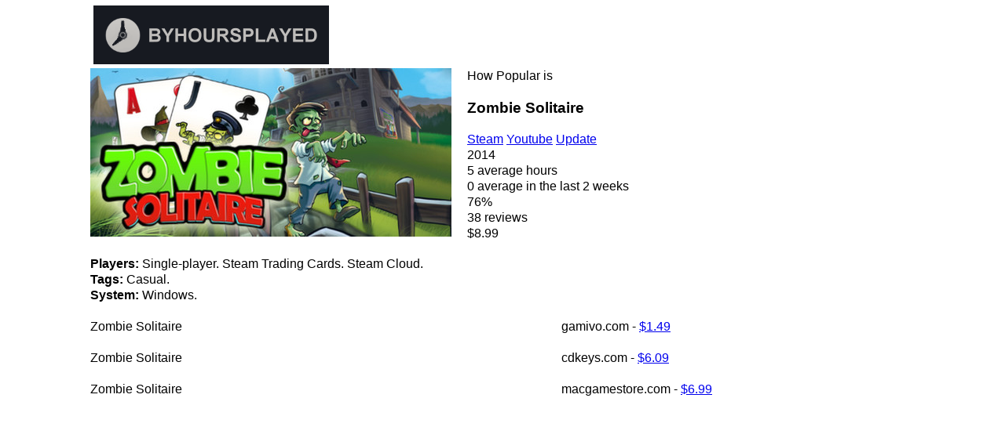

--- FILE ---
content_type: text/html; charset=UTF-8
request_url: https://byhoursplayed.com/game.php?siteid=311850
body_size: 3916
content:
<!doctype html>
<html>
<head>
<meta charset="utf-8">


<title>Zombie Solitaire by hours played</title>

<script type="text/javascript">
   //var youtubeid="";
   function clickyoutube(youtubeid){
	   document.getElementById("youtubeid").src="https://www.youtube.com/embed/"+youtubeid+"?autoplay=1&rel=0&start=60";
   }
</script>



<!-- Global site tag (gtag.js) - Google Analytics -->
<script async src="https://www.googletagmanager.com/gtag/js?id=UA-73252512-2"></script>
<script>
  window.dataLayer = window.dataLayer || [];
  function gtag(){dataLayer.push(arguments);}
  gtag('js', new Date());

  gtag('config', 'UA-73252512-2');
</script>


</head>

<body style="font-size: 1em; line-height: 1.3; font-family: sans-serif;">



<div style="width:1050px; margin-left:auto; margin-right:auto;">
	<a href="https://www.byhoursplayed.com"><img src="bhplogo.png" style="margin-left:4px; margin-top:-1px;" /></a>
</div>


<div style="width:1050px; margin-left:auto; margin-right:auto; height:220px;" >
    <div style="float:left; width:480px;">
        <img style="margin:0px; padding:0px;" src="https://shared.akamai.steamstatic.com/store_item_assets/steam/apps/311850/header.jpg?t=1725373424" >
    </div>
    <div style="float:left; width:560px;">
			How Popular is
			<h3>Zombie Solitaire</h3>
			<a href="https://store.steampowered.com/app/311850/Zombie_Solitaire" target="_blank">Steam</a>
			<a href="https://www.youtube.com/results?search_query=Zombie+Solitaire+gameplay" target="_blank">Youtube</a>
			<a href="updategame.php?siteid=311850" target="_blank">Update</a><br>
			<div style="width:560px; float:left;" >2014</div>
			<div style="width:560px; float:left;" >5 average hours</div>
			<div style="width:560px; float:left;" >0 average in the last 2 weeks</div>
			<div style="width:560px; float:left;" >76%</div>
			<div style="width:560px; float:left;" >38 reviews</div>
        <div style="width:560px; float:left;" >$8.99        </div>
    </div>
</div>














<div style="width:1050px; margin-left:auto; margin-right:auto; margin-top:20px; margin-bottom:20px;">

<b>Players: </b>Single-player. Steam Trading Cards. Steam Cloud. <br><b>Tags: </b>Casual. <br><b>System: </b>Windows. 
</div>


<div style="width:1050px; margin-left:auto; margin-right:auto; margin-top:20px; margin-bottom:20px;">
    <div style="float:left; width:600px;">Zombie Solitaire</div>gamivo.com - <a href='https://www.gamivo.com/product/zombie-solitaire?glv=5tstsfbv' target='_blank'>$1.49</a><br><br><div style="float:left; width:600px;">Zombie Solitaire</div>cdkeys.com - <a href='https://www.cdkeys.com/zombie-solitaire-pc?mw_aref=byhoursplayed' target='_blank'>$6.09</a><br><br><div style="float:left; width:600px;">Zombie Solitaire</div>macgamestore.com - <a href='https://www.macgamestore.com/product/3065/Zombie-Solitaire/?ars=byhoursplayed' target='_blank'>$6.99</a><br><br></div>






<div style="width:1050px; margin-left:auto; margin-right:auto; height:360px; ">
    <div style="width:340px; height:300px; float:left;">
            
				
				
				
        <div style=" margin-top:12px; margin-left:20px; float:left;">
            <a href="javascript:void(0)" onClick="clickyoutube('jeq5mSWPqoA');">
            <img src="https://img.youtube.com/vi/jeq5mSWPqoA/default.jpg" alt="" />
            </a>
        </div>
                
				
				
				
        <div style=" margin-top:12px; margin-left:20px; float:left;">
            <a href="javascript:void(0)" onClick="clickyoutube('NIQXwO_YzQA');">
            <img src="https://img.youtube.com/vi/NIQXwO_YzQA/default.jpg" alt="" />
            </a>
        </div>
                
				
				
				
        <div style=" margin-top:12px; margin-left:20px; float:left;">
            <a href="javascript:void(0)" onClick="clickyoutube('BN4WyreTagU');">
            <img src="https://img.youtube.com/vi/BN4WyreTagU/default.jpg" alt="" />
            </a>
        </div>
                
				
				
				
        <div style=" margin-top:12px; margin-left:20px; float:left;">
            <a href="javascript:void(0)" onClick="clickyoutube('mu52MXGNQJU');">
            <img src="https://img.youtube.com/vi/mu52MXGNQJU/default.jpg" alt="" />
            </a>
        </div>
                
				
				
				
        <div style=" margin-top:12px; margin-left:20px; float:left;">
            <a href="javascript:void(0)" onClick="clickyoutube('mu52MXGNQJU');">
            <img src="https://img.youtube.com/vi/mu52MXGNQJU/default.jpg" alt="" />
            </a>
        </div>
                
				
				
				
        <div style=" margin-top:12px; margin-left:20px; float:left;">
            <a href="javascript:void(0)" onClick="clickyoutube('mu52MXGNQJU');">
            <img src="https://img.youtube.com/vi/mu52MXGNQJU/default.jpg" alt="" />
            </a>
        </div>
            </div>
    <div>
        <iframe id="youtubeid" width="560" height="315" src="https://www.youtube.com/embed/jeq5mSWPqoA?autoplay=1&rel=0&start=60" frameborder="0" allow="autoplay; encrypted-media" allowfullscreen></iframe>
    </div>
</div>

<div style="width:1050px; margin-left:auto; margin-right:auto; height:360px; ">

<div style="width:1000px; float:left; display:block; border-style: none;" id="id-0"><div style="width:100px; float:left; margin-right:10px;">188183351</div><div style="width:100px; float:left; margin-right:10px;">19 hours</div><div style="width:100px; float:left; margin-right:10px;">0 recent</div><div style="width:100px; float:left; margin-right:10px;"><img src="iconup.png"></div><div style="width:500px; float:left; margin-right:10px; margin-bottom:10px;">💋</div></div>
	<div style="width:1000px; float:left; display:block; border-style: none;" id="id-1"><div style="width:100px; float:left; margin-right:10px;">183080555</div><div style="width:100px; float:left; margin-right:10px;">17 hours</div><div style="width:100px; float:left; margin-right:10px;">0 recent</div><div style="width:100px; float:left; margin-right:10px;"><img src="iconup.png"></div><div style="width:500px; float:left; margin-right:10px; margin-bottom:10px;">PROS:
* The adventure and hidden object sections are nice interludes that break up the solitaire gameplay.
* Power-ups add a fun twist to the traditional solitaire formula.

CONS:
* The humorous, cartoon zombie apocalypse theme feels overdone and doe</div></div>
	<div style="width:1000px; float:left; display:block; border-style: none;" id="id-2"><div style="width:100px; float:left; margin-right:10px;">196246271</div><div style="width:100px; float:left; margin-right:10px;">11 hours</div><div style="width:100px; float:left; margin-right:10px;">0 recent</div><div style="width:100px; float:left; margin-right:10px;"><img src="iconup.png"></div><div style="width:500px; float:left; margin-right:10px; margin-bottom:10px;">[h1][b]A Zombie Themed Solitaire Game[/b][/h1]

[b]What this game is:[/b] A casual zombie themed solitaire card game like others found on Steam.  

[b]How does it work?[/b] It is a basic solitaire card game where the main objective is to remove all cards </div></div>
	<div style="width:1000px; float:left; display:block; border-style: none;" id="id-3"><div style="width:100px; float:left; margin-right:10px;">170838782</div><div style="width:100px; float:left; margin-right:10px;">8 hours</div><div style="width:100px; float:left; margin-right:10px;">0 recent</div><div style="width:100px; float:left; margin-right:10px;"><img src="icondown.png"></div><div style="width:500px; float:left; margin-right:10px; margin-bottom:10px;">It gets boring really fast.</div></div>
	<div style="width:1000px; float:left; display:block; border-style: none;" id="id-4"><div style="width:100px; float:left; margin-right:10px;">190764317</div><div style="width:100px; float:left; margin-right:10px;">6 hours</div><div style="width:100px; float:left; margin-right:10px;">0 recent</div><div style="width:100px; float:left; margin-right:10px;"><img src="iconup.png"></div><div style="width:500px; float:left; margin-right:10px; margin-bottom:10px;">no okej</div></div>
	<div style="width:1000px; float:left; display:block; border-style: none;" id="id-5"><div style="width:100px; float:left; margin-right:10px;">174973895</div><div style="width:100px; float:left; margin-right:10px;">6 hours</div><div style="width:100px; float:left; margin-right:10px;">0 recent</div><div style="width:100px; float:left; margin-right:10px;"><img src="iconup.png"></div><div style="width:500px; float:left; margin-right:10px; margin-bottom:10px;">Another fun and relaxing game! At first seeing the game not having achievements kind of upset me, but later on I think I became aware that it's not a bad thing - that was it's way less pressuring and you can just enjoy the solitaire gameplay.  :)</div></div>
	<div style="width:1000px; float:left; display:block; border-style: none;" id="id-6"><div style="width:100px; float:left; margin-right:10px;">156141046</div><div style="width:100px; float:left; margin-right:10px;">4 hours</div><div style="width:100px; float:left; margin-right:10px;">0 recent</div><div style="width:100px; float:left; margin-right:10px;"><img src="iconup.png"></div><div style="width:500px; float:left; margin-right:10px; margin-bottom:10px;">[h1]Summary[/h1]
A short simple zombie themed solitaire game with non-existent story and jank.

[b]Pros[/b]
+ Decent time waster

[b]Cons[/b]
- Unsolvable levels
- Some crashes

[h1]Overview[/h1]
Zombie Solitaire is a short and basic zombie themed solitai</div></div>
	<div style="width:1000px; float:left; display:block; border-style: none;" id="id-7"><div style="width:100px; float:left; margin-right:10px;">152153228</div><div style="width:100px; float:left; margin-right:10px;">4 hours</div><div style="width:100px; float:left; margin-right:10px;">0 recent</div><div style="width:100px; float:left; margin-right:10px;"><img src="icondown.png"></div><div style="width:500px; float:left; margin-right:10px; margin-bottom:10px;">对不起，你游戏虽然可以，那能不能来个中文呢？ sry for bad Revi, can u Tra chinese for china player?

202211下，t a o宝，支付宝红包，杉果，本平台，本平台充值折扣掉卡，indie gala，fanatical，humble，daily i</div></div>
	<div style="width:1000px; float:left; display:block; border-style: none;" id="id-8"><div style="width:100px; float:left; margin-right:10px;">167899639</div><div style="width:100px; float:left; margin-right:10px;">4 hours</div><div style="width:100px; float:left; margin-right:10px;">0 recent</div><div style="width:100px; float:left; margin-right:10px;"><img src="iconup.png"></div><div style="width:500px; float:left; margin-right:10px; margin-bottom:10px;">挂卡神作</div></div>
	<div style="width:1000px; float:left; display:block; border-style: none;" id="id-9"><div style="width:100px; float:left; margin-right:10px;">156212267</div><div style="width:100px; float:left; margin-right:10px;">3 hours</div><div style="width:100px; float:left; margin-right:10px;">0 recent</div><div style="width:100px; float:left; margin-right:10px;"><img src="iconup.png"></div><div style="width:500px; float:left; margin-right:10px; margin-bottom:10px;">I am 32 years old.

My ex-wife and I have a daughter together, and we adopted our son together. Both are now 4 years old.

When we were going through our separation, I felt lost and unhappy. I was self-destructive. One day, I was so angry with everything </div></div>
	<div style="width:1000px; float:left; display:block; border-style: none;" id="id-10"><div style="width:100px; float:left; margin-right:10px;">190079829</div><div style="width:100px; float:left; margin-right:10px;">3 hours</div><div style="width:100px; float:left; margin-right:10px;">0 recent</div><div style="width:100px; float:left; margin-right:10px;"><img src="iconup.png"></div><div style="width:500px; float:left; margin-right:10px; margin-bottom:10px;">It is an ok solitaire game but you can find much better ones out there (like the [url=https://steamcommunity.com/id/MouseWithBeer/recommended/623180]sequels[/url]).

Works fine on Linux with Proton (Proton 4.2-1).</div></div>
	<div style="width:1000px; float:left; display:block; border-style: none;" id="id-11"><div style="width:100px; float:left; margin-right:10px;">180639754</div><div style="width:100px; float:left; margin-right:10px;">2 hours</div><div style="width:100px; float:left; margin-right:10px;">0 recent</div><div style="width:100px; float:left; margin-right:10px;"><img src="icondown.png"></div><div style="width:500px; float:left; margin-right:10px; margin-bottom:10px;">It's an OK solitaire game but it wouldn't start because you get a warning message about exception_access_violation. I had to change compatibility to windows 98/ME and run as administrator then it runs fine. But why do I need to do that?</div></div>
	<div style="width:1000px; float:left; display:block; border-style: none;" id="id-12"><div style="width:100px; float:left; margin-right:10px;">143233385</div><div style="width:100px; float:left; margin-right:10px;">2 hours</div><div style="width:100px; float:left; margin-right:10px;">0 recent</div><div style="width:100px; float:left; margin-right:10px;"><img src="icondown.png"></div><div style="width:500px; float:left; margin-right:10px; margin-bottom:10px;">unlike titles such as Solitarica or Faerie Solitaire, this one doesn't do enough to elevate the experience. Questionably derivative art and assets raise a question here-or-there too.</div></div>
	<div style="width:1000px; float:left; display:block; border-style: none;" id="id-13"><div style="width:100px; float:left; margin-right:10px;">201634061</div><div style="width:100px; float:left; margin-right:10px;">2 hours</div><div style="width:100px; float:left; margin-right:10px;">0 recent</div><div style="width:100px; float:left; margin-right:10px;"><img src="icondown.png"></div><div style="width:500px; float:left; margin-right:10px; margin-bottom:10px;">Me da error el juego: EXCEPTION_ACCESS_VIOLATION.

Ni ejecutando como admin y compatibilidad con Windows 98 como he leído en otros comentarios. Ni con 8 ni 16 bits me sigue sin funcionar. Un despropósito.</div></div>
	<div style="width:1000px; float:left; display:block; border-style: none;" id="id-14"><div style="width:100px; float:left; margin-right:10px;">199731901</div><div style="width:100px; float:left; margin-right:10px;">2 hours</div><div style="width:100px; float:left; margin-right:10px;">0 recent</div><div style="width:100px; float:left; margin-right:10px;"><img src="iconup.png"></div><div style="width:500px; float:left; margin-right:10px; margin-bottom:10px;">Прикольный казуальный пасьянс от немецких разрабов. 100+ уровней с разными раскладками, магазин с бонусами, сюжет (для галочки), зомби. Много �</div></div>
	<div style="width:1000px; float:left; display:block; border-style: none;" id="id-15"><div style="width:100px; float:left; margin-right:10px;">201944015</div><div style="width:100px; float:left; margin-right:10px;">1 hours</div><div style="width:100px; float:left; margin-right:10px;">0 recent</div><div style="width:100px; float:left; margin-right:10px;"><img src="icondown.png"></div><div style="width:500px; float:left; margin-right:10px; margin-bottom:10px;">Pretty vanilla solitaire with power-ups game. Definitely leans towards needing to purchase/use power-ups to complete levels, which I don't tend to favor. Also, will take some googling to get it running on newer versions of Windows.</div></div>
	<div style="width:1000px; float:left; display:block; border-style: none;" id="id-16"><div style="width:100px; float:left; margin-right:10px;">152974165</div><div style="width:100px; float:left; margin-right:10px;">0 hours</div><div style="width:100px; float:left; margin-right:10px;">0 recent</div><div style="width:100px; float:left; margin-right:10px;"><img src="iconup.png"></div><div style="width:500px; float:left; margin-right:10px; margin-bottom:10px;">⣿⣿⡻⠿⣳⠸⢿⡇⢇⣿⡧⢹⠿⣿⣿⣿⣿⣾⣿⡇⣿⣿⣿⣿⡿⡐⣯⠁ ⠄⠄
⠟⣛⣽⡳⠼⠄⠈⣷⡾⣥⣱⠃⠣⣿⣿⣿⣯⣭⠽⡇⣿⣿⣿⣿⣟⢢⠏⠄ ⠄
⢠⡿⠶⣮⣝⣿⠄⠄⠈⡥⢭⣥⠅⢌⣽⣿⣻⢶⣭⡿⠿⠜⢿⣿�</div></div>
	<div style="width:1000px; float:left; display:block; border-style: none;" id="id-17"><div style="width:100px; float:left; margin-right:10px;">202817206</div><div style="width:100px; float:left; margin-right:10px;">0 hours</div><div style="width:100px; float:left; margin-right:10px;">0 recent</div><div style="width:100px; float:left; margin-right:10px;"><img src="iconup.png"></div><div style="width:500px; float:left; margin-right:10px; margin-bottom:10px;">Solitaire.  Zombie cards, but really it's just Solitaire.  And I like Solitaire.</div></div>
	<div style="width:1000px; float:left; display:block; border-style: none;" id="id-18"><div style="width:100px; float:left; margin-right:10px;">143304027</div><div style="width:100px; float:left; margin-right:10px;">0 hours</div><div style="width:100px; float:left; margin-right:10px;">0 recent</div><div style="width:100px; float:left; margin-right:10px;"><img src="iconup.png"></div><div style="width:500px; float:left; margin-right:10px; margin-bottom:10px;">Steam deck does not work properly. However, it works if you add it to non-Steam mode and use it.</div></div>
	<div style="width:1000px; float:left; display:block; border-style: none;" id="id-19"><div style="width:100px; float:left; margin-right:10px;">177039338</div><div style="width:100px; float:left; margin-right:10px;">0 hours</div><div style="width:100px; float:left; margin-right:10px;">0 recent</div><div style="width:100px; float:left; margin-right:10px;"><img src="icondown.png"></div><div style="width:500px; float:left; margin-right:10px; margin-bottom:10px;">Da mensagem 
"Acess exception erro" nem abre o game.</div></div>
	


</div>






</body>
</html>